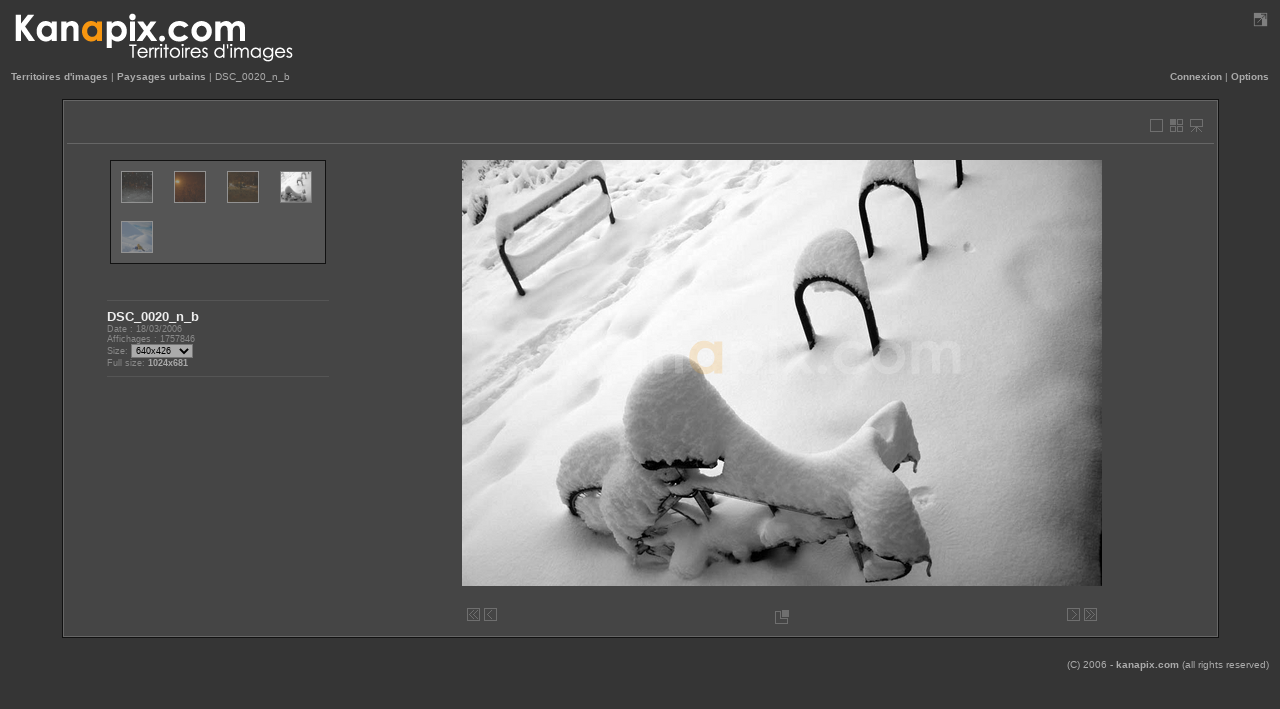

--- FILE ---
content_type: text/html; charset=UTF-8
request_url: http://kanapix.com/v/urbain/DSC_0020_n_b.jpg.html?g2_GALLERYSID=c8c1ca3e3f3ce7f761a528f4391e93e7
body_size: 38864
content:
<!DOCTYPE html PUBLIC "-//W3C//DTD XHTML 1.0 Transitional//EN" "http://www.w3.org/TR/xhtml1/DTD/xhtml1-transitional.dtd">
<?xml version="1.0" encoding="UTF-8"?>
<html>
  <head>
        
<link rel="stylesheet" type="text/css" href="http://kanapix.com/modules/colorpack/packs/PGcharcoal/color.css"/>
<link rel="stylesheet" type="text/css" href="http://kanapix.com/modules/icons/iconpacks/paularmstrongdesigns/icons.css"/>
<meta http-equiv="Content-Type" content="text/html; charset=UTF-8"/>

    <TITLE>Kanapix.com | Photographies | Territoires d'images | Christian Zimmermann-Feltz</TITLE>
<META NAME="keywords" content="photographie, photographie couleur, photo, photos, noir et blanc, photographie noir et blanc, black and white, black and white photography,  photography, galerie photo, gallery, photo gallery, portfolio, portfolios, territoires d'images">
<META NAME="description" content="Galeries photo couleur, noir et blanc, de Christian Zimmermann-Feltz, territoires d'images">
<META NAME="Author" content="Christian Zimmermann-Feltz">
<META NAME="Content-Language" content="EN-FR">
<META NAME="Coverage" content="Worldwide">
<META NAME="Date-Creation-yyyymmdd" content="20060315">
<META NAME="Identifier-URL" content="http://www.kanapix.com/main.php">
<META NAME="Publisher" content="Christian Zimmermann-Feltz">
<META NAME="author" content="Christian Zimmermann-Feltz">
<META NAME="rating" CONTENT="General">
<META NAME="revisit-after" CONTENT="5 days">
<META NAME="ROBOTS" CONTENT="ALL">


        <link rel="stylesheet" type="text/css" href="http://kanapix.com/themes/PGtheme/theme.css"/>
    <script type="text/javascript" src="http://kanapix.com/themes/PGtheme/theme.js"></script>
  </head>
  <body class="gallery">
    <div id="gallery" class="safari">
      
                      
          <script type="text/JavaScript">
          //<![CDATA[
          <!--
            function wst(){
        
              window.status="kanapix.com";
        
              window.setTimeout("wst()",1);
            }
           wst()
          //-->
          //]]>
          </script>
        
        
        
                                        <script type="text/JavaScript">
            //<![CDATA[
            <!--
               document.onmousedown=rightoptions;
               if (document.layers) window.captureEvents(Event.MOUSEDOWN);
               window.onmousedown=rightoptions;
            //-->
            //]]>
            </script>
                  
        <div id="gsHeader">
          <table width="100%">
            <tr>
              <td>
                                                  <a href="http://kanapix.com/main.php?g2_GALLERYSID=c8c1ca3e3f3ce7f761a528f4391e93e7" 
onmouseover="logo.src='http://kanapix.com/modules/colorpack/packs/PGcharcoal/images/logoon.gif'"  
onmouseout="logo.src='http://kanapix.com/modules/colorpack/packs/PGcharcoal/images/logo.gif'">
                    <img id="logo" src="http://kanapix.com/modules/colorpack/packs/PGcharcoal/images/logo.gif" alt="home" longdesc="home" /></a>
                              </td>
              <td style="text-align:right" valign="top">
                                                      <a href="javascript:expand()" 
onmouseover="full.src='http://kanapix.com/modules/colorpack/packs/PGcharcoal/images/fullon.gif'"  
onmouseout="full.src='http://kanapix.com/modules/colorpack/packs/PGcharcoal/images/full.gif'">
                      <img id="full" src="http://kanapix.com/modules/colorpack/packs/PGcharcoal/images/full.gif" alt="Full Screen" longdesc="Full Screen" title="Full Screen" class="navpic"/></a>
                                                </td>
            </tr>
          </table>
        </div>
        <table width="100%">
          <tr>
                        <td style="width:50%;text-align:left">
              <div class="block-core-BreadCrumb">
      <a href="http://kanapix.com/v/?g2_highlightId=176&amp;g2_GALLERYSID=c8c1ca3e3f3ce7f761a528f4391e93e7"
     class="BreadCrumb-1">
    Territoires d'images</a>
     |       <a href="http://kanapix.com/v/urbain/?g2_highlightId=188&amp;g2_GALLERYSID=c8c1ca3e3f3ce7f761a528f4391e93e7"
     class="BreadCrumb-2">
    Paysages urbains</a>
     |   
    <span class="BreadCrumb-3">
     DSC_0020_n_b</span>
  </div>
            </td>
                        <td style="width:50%;text-align:right">
              

              <span class="block-core-SystemLink">
    <a href="http://kanapix.com/main.php?g2_view=core.UserAdmin&amp;g2_subView=core.UserLogin&amp;g2_return=http%3A%2F%2Fkanapix.com%2Fv%2Furbain%2FDSC_0020_n_b.jpg.html%3Fg2_GALLERYSID%3Dc8c1ca3e3f3ce7f761a528f4391e93e7&amp;g2_GALLERYSID=c8c1ca3e3f3ce7f761a528f4391e93e7&amp;g2_returnName=photo">Connexion</a>
  </span>
  |
                    
    
              
              
                                                 <a href="#" onclick="ShowLayer('actions','visible')" 
onmouseover="ShowLayer('actions','hidden')">Options</a>
                          </td>

          </tr>
        </table>
        <br/>
                                

          <script type="text/JavaScript">
          //<![CDATA[
          <!--
function fsizeopen(url,title)
{
css = "<link rel='stylesheet' type='text/css' href='http://kanapix.com/themes/PGtheme/theme.css'/><link rel='stylesheet' type='text/css' href='http://kanapix.com/modules/colorpack/packs/PGcharcoal/color.css'/>"



wsource = 1024
witem = 1024
w = screen.width;
h = screen.height;
title = "kanapix.com-DSC_0020_n_b"
title1 = "DSC_0020_n_b"
desc = ""
separ = "|"

 var win = window.open(url,
  'popup',
  'width=' + w + ', height=' + h + ', ' +
  'location=no, menubar=no, ' +
  'status=no, toolbar=no, scrollbars=yes, resizable=no');
 win.moveTo(0,0);
 win.resizeTo(w, h);
 win.focus();
win.document.write("<html><head><title>");
win.document.write(title);
win.document.write("</title>");
win.document.write(css);
win.document.write("</head><body class='gallery' style='margin:0;padding:0'>");
win.document.write("<div id='gallery' style='margin:0;padding:0'>");
win.document.write("<center>");
win.document.write("<div class='giTitle'><h3>");
win.document.write(title1);
win.document.write("</h3></div>");
win.document.write("<div class='giDescription'>");
win.document.write(desc);
win.document.write("</div>");
win.document.write("<br/>");
if (witem > w) {
win.document.write("<div style='position: absolute; top:10; left:10'><a href='javascript:void(0)' onclick='photo.width=");
win.document.write(witem);
win.document.write("'>Full Size</a>");
win.document.write("&nbsp;");
win.document.write(separ);
win.document.write("&nbsp;");
win.document.write("<a href='javascript:void(0)' onclick='photo.width=");
win.document.write(w-30);
win.document.write("'>Screen Size</a> image</div>");
;}
win.document.write("<img id='photo' src='");
win.document.write(url);
win.document.write("' width='");
if (witem > w) {win.document.write(w-30);}else{win.document.write(witem);}
win.document.write("'usemap='#fotomap'/>");
win.document.write("</center>");
win.document.write("</div></body></html>");

win.document.close();
}
          //-->
          //]]>
          </script>
        

<table width="100%">
  <tr>
    <td valign="top">
      
      <table width="92%" cellspacing="0" cellpadding="0" class="gcBackground1 gcBorder2" align="center">
        <tr valign="top">
          <td>
            <div id="gsContent" class="gcBackground1 gcBorder1">


              <div class="gbBlock gcBackground1">
                <table width="100%" border="0">
                  <tr>
                    <td style="width: 65%" valign="top">
                                                                </td>
                    <td style="width:5px"></td>
                    <td style="text-align:left" valign="top">
                                          </td>
                    <td style="text-align:right" valign="top">
                        

                                                   
       
       
  <table align="right" border="0" width="100%"  style="height:25px">
    <tr>
      <td width="50%" style="text-align:right; vertical-align:top">
        <table border="0" align="right" style="height:25px">
          <tr>
            <td style="vertical-align:bottom">

              <div class="actions">
   
                 </div> 

</td></tr></table>
</td>
      <td style="text-align:right; vertical-align:top">
        <table border="0" align="right" style="height:25px">
          <tr>
            <td style="vertical-align:bottom" nowrap="nowrap" >

                              	      <a href="http://kanapix.com/v/?g2_GALLERYSID=c8c1ca3e3f3ce7f761a528f4391e93e7"
onmouseout="gal.src='http://kanapix.com/modules/colorpack/packs/PGcharcoal/images/gal.gif'" onmouseover="gal.src='http://kanapix.com/modules/colorpack/packs/PGcharcoal/images/galon.gif'" title="Territoires d'images">
                <img id="gal" src="http://kanapix.com/modules/colorpack/packs/PGcharcoal/images/gal.gif" alt="Territoires d'images" longdesc="Territoires d'images" title="Territoires d'images" class="navtoppic"/></a>
                                                     	      <a href="http://kanapix.com/v/urbain/?g2_GALLERYSID=c8c1ca3e3f3ce7f761a528f4391e93e7" onmouseout= "thumb.src='http://kanapix.com/modules/colorpack/packs/PGcharcoal/images/thumbnails.gif'"
onmouseover= "thumb.src='http://kanapix.com/modules/colorpack/packs/PGcharcoal/images/thumbnailson.gif' " title="Paysages urbains">
                <img id="thumb" src="http://kanapix.com/modules/colorpack/packs/PGcharcoal/images/thumbnails.gif" alt="Paysages urbains" longdesc="Paysages urbains" title="Paysages urbains" class="navtoppic"/></a>
                              <a href="http://kanapix.com/main.php?g2_view=slideshow.Slideshow&amp;g2_itemId=188&amp;g2_return=http%3A%2F%2Fkanapix.com%2Fv%2Furbain%2FDSC_0020_n_b.jpg.html%3Fg2_GALLERYSID%3Dc8c1ca3e3f3ce7f761a528f4391e93e7&amp;g2_xx=%27exp%27&amp;g2_assign=%27yy%27&amp;g2_yy=%2722%27&amp;g2_GALLERYSID=c8c1ca3e3f3ce7f761a528f4391e93e7&amp;g2_returnName=photo"
onmouseout= "slide.src='http://kanapix.com/modules/colorpack/packs/PGcharcoal/images/slideshow.gif'"
onmouseover= "slide.src='http://kanapix.com/modules/colorpack/packs/PGcharcoal/images/slideshowon.gif' " title="SlideShow">
                  <img id="slide" src="http://kanapix.com/modules/colorpack/packs/PGcharcoal/images/slideshow.gif" alt="SlideShow" longdesc="SlideShow" title="SlideShow" class="navtoppic"/></a>


                                            </td></tr></table>
      </td>
    </tr>
  </table>

                                            </td>
                  </tr>
                </table>
              </div>


                              <table id="photo" align="center" border="0" width="98%">
                  <tr>
                    <td>
                    </td>
                    <td style="text-align:center" width="75%" valign="top">
                                          </td>
                  </tr>
                  <tr>
                                      <td style="text-align:center" valign="top">
                      <table align="center">
                                                <tr>
                          <td style="text-align:center" valign="top">
                            




<table><tr><td>
<table class="gcBackground2 gcBorder2" style="border: 1px solid #; background-color: #;" width="216" align="center">
  <tr>

                              
                                      

      
    <td>
      <table><tr><td height="40" width="40" style="text-align:center">
                   <a onmouseover="pic178.width=pic178.width=pic178.width+4; pic178.height=pic178.height+4; pic178.className='thumbSmallOn opacity10'" onmouseout="pic178.width=pic178.width-4; pic178.height=pic178.height-4; pic178.className='thumbSmall opacity4'"
onclick="pic178.width=pic178.width; pic178.height=pic178.height;
pic178.className='thumbSmallClik opacity4'"
href="http://kanapix.com/v/urbain/DSC_0001.jpg.html?g2_GALLERYSID=c8c1ca3e3f3ce7f761a528f4391e93e7" title="DSC_0001">

            <img src="http://kanapix.com/d/179-3/DSC_0001.jpg?g2_GALLERYSID=c8c1ca3e3f3ce7f761a528f4391e93e7" width="30" height="30" name="pic178" alt="DSC_0001" longdesc="DSC_0001" title="DSC_0001" class="thumbSmall opacity4" style="text-align:center"/></a>
               </td></tr></table>
    </td>
      
            
                                  
                                      

      
    <td>
      <table><tr><td height="40" width="40" style="text-align:center">
                   <a onmouseover="pic182.width=pic182.width=pic182.width+4; pic182.height=pic182.height+4; pic182.className='thumbSmallOn opacity10'" onmouseout="pic182.width=pic182.width-4; pic182.height=pic182.height-4; pic182.className='thumbSmall opacity4'"
onclick="pic182.width=pic182.width; pic182.height=pic182.height;
pic182.className='thumbSmallClik opacity4'"
href="http://kanapix.com/v/urbain/DSC_0011.jpg.html?g2_GALLERYSID=c8c1ca3e3f3ce7f761a528f4391e93e7" title="DSC_0011">

            <img src="http://kanapix.com/d/183-3/DSC_0011.jpg?g2_GALLERYSID=c8c1ca3e3f3ce7f761a528f4391e93e7" width="30" height="30" name="pic182" alt="DSC_0011" longdesc="DSC_0011" title="DSC_0011" class="thumbSmall opacity4" style="text-align:center"/></a>
               </td></tr></table>
    </td>
      
            
                                  
                                      

      
    <td>
      <table><tr><td height="40" width="40" style="text-align:center">
                   <a onmouseover="pic185.width=pic185.width=pic185.width+4; pic185.height=pic185.height+4; pic185.className='thumbSmallOn opacity10'" onmouseout="pic185.width=pic185.width-4; pic185.height=pic185.height-4; pic185.className='thumbSmall opacity4'"
onclick="pic185.width=pic185.width; pic185.height=pic185.height;
pic185.className='thumbSmallClik opacity4'"
href="http://kanapix.com/v/urbain/DSC_0004.jpg.html?g2_GALLERYSID=c8c1ca3e3f3ce7f761a528f4391e93e7" title="DSC_0004">

            <img src="http://kanapix.com/d/186-3/DSC_0004.jpg?g2_GALLERYSID=c8c1ca3e3f3ce7f761a528f4391e93e7" width="30" height="30" name="pic185" alt="DSC_0004" longdesc="DSC_0004" title="DSC_0004" class="thumbSmall opacity4" style="text-align:center"/></a>
               </td></tr></table>
    </td>
      
            
                                  
                                      

          <td>
      <table><tr><td height="40" width="40" style="text-align:center">
      <img src="http://kanapix.com/d/189-3/DSC_0020_n_b.jpg?g2_GALLERYSID=c8c1ca3e3f3ce7f761a528f4391e93e7" width="30" height="30" name="active" alt="DSC_0020_n_b" longdesc="DSC_0020_n_b" class="thumbSmallSelected" style="text-align:center" title="DSC_0020_n_b"/>
      </td></tr></table>
    </td>

      
            
        </tr>
  <tr>
      
                                  
                                      

      
    <td>
      <table><tr><td height="40" width="40" style="text-align:center">
                   <a onmouseover="pic306.width=pic306.width=pic306.width+4; pic306.height=pic306.height+4; pic306.className='thumbSmallOn opacity10'" onmouseout="pic306.width=pic306.width-4; pic306.height=pic306.height-4; pic306.className='thumbSmall opacity4'"
onclick="pic306.width=pic306.width; pic306.height=pic306.height;
pic306.className='thumbSmallClik opacity4'"
href="http://kanapix.com/v/urbain/montagnes_colmarienne.jpg.html?g2_GALLERYSID=c8c1ca3e3f3ce7f761a528f4391e93e7" title="les montagnes colmarienne">

            <img src="http://kanapix.com/d/307-7/montagnes_colmarienne.jpg?g2_GALLERYSID=c8c1ca3e3f3ce7f761a528f4391e93e7" width="30" height="30" name="pic306" alt="les montagnes colmarienne" longdesc="les montagnes colmarienne" title="les montagnes colmarienne" class="thumbSmall opacity4" style="text-align:center"/></a>
               </td></tr></table>
    </td>
      
            
              </tr>
</table>
</td></tr><tr><td>


<table width="100%">
  <tr>
    <td width="50%" style="text-align:left">
          </td>
    <td style="text-align:right">
          </td>
  </tr>
</table>
</td></tr></table>
                          </td>
                        </tr>
                                                <tr>
                          <td style="text-align:left" valign="top">
                                                                                          <br/>
                                <div class="descSeparator"></div>
                                <h2> DSC_0020_n_b </h2>
                                                                                                                                                                                                                                          <div class="block-core-ItemInfo giInfo">
    <span class="date summary">
        Date&nbsp;: 18/03/2006
  </span>
  
  
  
    <span class="viewCount summary">
    Affichages&nbsp;: 1757846
  </span>
  
  </div>
                                                                                                <div class="giInfo">
        Size: 
     <select onchange="if (this.value) { newLocation = this.value; this.options[0].selected = true; location.href= newLocation; }">
            <option value="http://kanapix.com/v/urbain/DSC_0020_n_b.jpg.html?g2_imageViewsIndex=0&amp;g2_GALLERYSID=c8c1ca3e3f3ce7f761a528f4391e93e7" selected="selected">
	 	   640x426
	        </option>
            <option value="http://kanapix.com/v/urbain/DSC_0020_n_b.jpg.html?g2_imageViewsIndex=1&amp;g2_GALLERYSID=c8c1ca3e3f3ce7f761a528f4391e93e7">
	 	   1024x681
	        </option>
          </select>
     <br/>
   

                        Full size: 
               <a href="javascript:void(0);" onclick="fsizeopen('http://kanapix.com/d/194-3/DSC_0020_n_b.jpg?g2_GALLERYSID=c8c1ca3e3f3ce7f761a528f4391e93e7'); return false;" title="popup window">
             1024x681
           </a>
                 <br/>
   </div>
                                                                                            <div class="descSeparator"></div>
                                                      </td>
                        </tr>
                      </table>
                    </td>
                                      <td style="vertical-align:top">
                      <div id="gsImageView" class="gbBlock">
                        	                                    <table border="0" align="center" style="vertical-align:top">
                            <tr>
                              <td>
	                	                                               
                              <div class="gsSingleImage" id="gsSingleImageId" style="width:640px; height:426px;">
                                                                  
<div style="position:relative; left:0px; top: 0px; width:640px; height:426px;">

 
  <img src="http://kanapix.com/d/190-4/DSC_0020_n_b.jpg?g2_GALLERYSID=c8c1ca3e3f3ce7f761a528f4391e93e7" width="640" height="426" id="foto" class="%CLASS%" longdesc="%ID%" usemap="#fotomap" alt="DSC_0020_n_b"/>


            

  <div id="prevOT" style="z-index:10; position:absolute; left:20px; top: 20px; width:150px; height:10px; filter: alpha(opacity=60); -moz-opacity: 0.6; opacity: 0.6;" title="previous photo">
   
    <a href="http://kanapix.com/v/urbain/DSC_0004.jpg.html?g2_GALLERYSID=c8c1ca3e3f3ce7f761a528f4391e93e7" title="previous photo" onmouseover="MM_showHideLayers('prevOT','','show')" onmouseout="MM_showHideLayers('prevOT','','hide')"> 
        <img name="prevOT" src="http://kanapix.com/themes/PGtheme/images/prevphoto.gif" border="0" alt="previous photo" title="previous photo" longdesc="previous photo" id="prevphotoT"/> 
    </a>
  </div>




  <div id="nextOT"  style="z-index:10; position:absolute; left:520px; top: 20px; width:150px; height:10px; filter: alpha(opacity=60); -moz-opacity: 0.6; opacity: 0.6;" title="next">
   
    <a href="http://kanapix.com/v/urbain/montagnes_colmarienne.jpg.html?g2_GALLERYSID=c8c1ca3e3f3ce7f761a528f4391e93e7" title="next photo" onmouseover="MM_showHideLayers('nextOT','','show')" onmouseout="MM_showHideLayers('nextOT','','hide')">
        <img name="nextOT" src="http://kanapix.com/themes/PGtheme/images/nextphoto.gif" border="0" alt="next photo" title="next photo" longdesc="next photo" id="nextphotoT"/>
    </a>
  </div>



  <div id="popupOT" style="z-index:10; position:absolute; left:270px; top: 20px; width:150px; height:10px; 
filter: alpha(opacity=60); -moz-opacity: 0.6; opacity: 0.6;" title="popup">

            <a href="javascript:void(0);" onclick="fsizeopen('http://kanapix.com/d/194-3/DSC_0020_n_b.jpg?g2_GALLERYSID=c8c1ca3e3f3ce7f761a528f4391e93e7'); return false;" onmouseover="MM_showHideLayers('popupOT','','show')" onmouseout="MM_showHideLayers('popupOT','','hide')" title="full image popup">
              <img name="popupOT" src="http://kanapix.com/themes/PGtheme/images/fullphotoover.gif" border="0" alt="full image popup" title="full image popup" longdesc="full image popup" id="popupphotoT"/>
    </a>
  </div>




       
      <map id="fotomap" name="fotomap">
                  <area shape="rect" coords="0,0,220,426" 
href="http://kanapix.com/v/urbain/DSC_0004.jpg.html?g2_GALLERYSID=c8c1ca3e3f3ce7f761a528f4391e93e7" title="previous photo" onmouseover="MM_showHideLayers('prevOT','','show')" onmouseout="MM_showHideLayers('prevOT','','hide')" alt="previous photo" />
                          <area shape="rect" coords="420,0,640,426" href="http://kanapix.com/v/urbain/montagnes_colmarienne.jpg.html?g2_GALLERYSID=c8c1ca3e3f3ce7f761a528f4391e93e7" title="next photo" onmouseover="MM_showHideLayers('nextOT','','show')" onmouseout="MM_showHideLayers('nextOT','','hide')" alt="next photo"/>
                                      <area shape="rect"
 coords="220,0,420,426" href="javascript:void(0);" onclick="fsizeopen('http://kanapix.com/d/194-3/DSC_0020_n_b.jpg?g2_GALLERYSID=c8c1ca3e3f3ce7f761a528f4391e93e7'); return false;" onmouseover="MM_showHideLayers('popupOT','','show')" onmouseout="MM_showHideLayers('popupOT','','hide')" alt="full image popup" title="full image popup"/>
                        </map>
      
</div>
                                                              </div>
                            	                  	                                              </td>
                            </tr>
                          </table>
                                              </div>
                                          </td>
                  </tr>
                  <tr>
                    <td>
                    </td>
                    <td style="text-align:center">
                                              <div class="gbBlock gcBackground1 gbNavigator">
                          <table border="0" align="center"  width="100%">
                            <tr>
                              <td>
                                                                

                              
          

          
                                                                                        
          

                                                          
                    
  <table border="0" width="640" align="center">
    <tr>
      <td style="text-align:left; width:150px">
        <a href="http://kanapix.com/v/urbain/DSC_0001.jpg.html?g2_GALLERYSID=c8c1ca3e3f3ce7f761a528f4391e93e7" onmouseover="firstpicB.src='http://kanapix.com/modules/colorpack/packs/PGcharcoal/images/firston.gif'" onmouseout="firstpicB.src='http://kanapix.com/modules/colorpack/packs/PGcharcoal/images/first.gif'" title="first"><img name="firstpicB" src="http://kanapix.com/modules/colorpack/packs/PGcharcoal/images/first.gif" alt="first" title="first" longdesc="first" id="firstpicB" class="navpic"/></a><a href="http://kanapix.com/v/urbain/DSC_0004.jpg.html?g2_GALLERYSID=c8c1ca3e3f3ce7f761a528f4391e93e7" onmouseover="prevpicB.src='http://kanapix.com/modules/colorpack/packs/PGcharcoal/images/prevon.gif'" onmouseout="prevpicB.src='http://kanapix.com/modules/colorpack/packs/PGcharcoal/images/prev.gif'" title="previous"><img name="prevpicB" src="http://kanapix.com/modules/colorpack/packs/PGcharcoal/images/prev.gif" alt="previous" title="previous" longdesc="previous" id="prevpicB" class="navpic"/></a>
      </td>
      <td style="text-align:center">
                              <a href="javascript:void(0);" onclick="fsizeopen('http://kanapix.com/d/194-3/DSC_0020_n_b.jpg?g2_GALLERYSID=c8c1ca3e3f3ce7f761a528f4391e93e7'); return false;"
onmouseover="popupB.src='http://kanapix.com/modules/colorpack/packs/PGcharcoal/images/popupon.gif'" onmouseout="popupB.src='http://kanapix.com/modules/colorpack/packs/PGcharcoal/images/popup.gif'" title="full size image popup">
              <img name="popupB" src="http://kanapix.com/modules/colorpack/packs/PGcharcoal/images/popup.gif" alt="full size image popup" title="full size image popup" longdesc="full size image popup" id="popupB" class="navtoppic"/></a> 
                  
        
                        

                  
                            
                  
        
            
          
                                          
                                          


                  

        
                                   
               </td>
      <td style="text-align:right; width:150px">
        <a href="http://kanapix.com/v/urbain/montagnes_colmarienne.jpg.html?g2_GALLERYSID=c8c1ca3e3f3ce7f761a528f4391e93e7" onmouseover="nextpicB.src='http://kanapix.com/modules/colorpack/packs/PGcharcoal/images/nexton.gif'" onmouseout="nextpicB.src='http://kanapix.com/modules/colorpack/packs/PGcharcoal/images/next.gif'" title="next"><img name="nextpicB" src="http://kanapix.com/modules/colorpack/packs/PGcharcoal/images/next.gif"  alt="next" title="next" longdesc="next" id="nextpicB" class="navpic"/></a><a href="http://kanapix.com/v/urbain/montagnes_colmarienne.jpg.html?g2_GALLERYSID=c8c1ca3e3f3ce7f761a528f4391e93e7" onmouseover="lastpicB.src='http://kanapix.com/modules/colorpack/packs/PGcharcoal/images/laston.gif'" onmouseout="lastpicB.src='http://kanapix.com/modules/colorpack/packs/PGcharcoal/images/last.gif'" title="last"><img name="lastpicB" src="http://kanapix.com/modules/colorpack/packs/PGcharcoal/images/last.gif" alt="last" title="last" longdesc="last" id="lastpicB" class="navpic"/></a>
      </td>
    </tr>
  </table>

                              </td>
                            </tr>
                          </table>
                        </div>
                                          </td>
                  </tr>
                </table>
              
            </div>
          </td>
        </tr>
      </table>
    </td>
  </tr>
</table>

        

        	  



                                       <div id="comments" style="position: absolute; left:60px; top: 120px; text-align:left; z-index: 20; visibility: hidden;" onmousedown="dragStart(event, 'comments')"  class="BlockOpacity">
                                         <table width="500px" class="gcBackground1 gcBorder2">
                                           <tr><td>
                                                 


                                           </td></tr>
                                           <tr><td style="text-align:right">

                                                                                                <a onclick="MM_showHideLayers('comments','','hide')" onmouseover="MM_showHideLayers('comments','','hide')" title="Close">
                                                   <img src="http://kanapix.com/modules/colorpack/packs/PGcharcoal/images/close.gif" alt="close"/></a>
                                               
                                           </td></tr>
                                         </table>
                                         <br/>
                                       </div>


                                        <div id="exif" style="position: absolute; left:60px; top: 120px; width:500px; text-align:left;
z-index: 10; visibility: hidden;" onmousedown="dragStart(event, 'exif')" class="BlockOpacity">
                                          <div id="exifIn" style="position: relative; left: 0px; top: 0px;  
z-index: 10;" class="gcBackground1 gcBorder2">

                                            



                                            <div style="text-align: right; padding:4px">
                                                                                          <a onclick="MM_showHideLayers('exif','','hide')" onmouseover="MM_showHideLayers('exif','','hide')" title="Close">
                                                <img src="http://kanapix.com/modules/colorpack/packs/PGcharcoal/images/close.gif" alt="close"/></a>
                                                                                        </div>

                                          </div>
                                          <br/>
                                        </div>



                                       <div id="blockIC" style="position: absolute; left:60px; top: 120px; text-align:left; z-index: 20; visibility: hidden;" onmousedown="dragStart(event, 'blockIC')"  class="BlockOpacity">
                                         <table width="500px" class="gcBackground1 gcBorder2">
                                           <tr><td style="text-align:right">
                                             <h2>Comments to ""&nbsp;</h2>
                                           </td></tr>
                                           <tr><td>
                                                 


                                           </td></tr>
                                           <tr><td style="text-align:right">

                                                                                                <a onclick="MM_showHideLayers('blockIC','','hide')" onmouseover="MM_showHideLayers('blockIC','','hide')" title="Close">
                                                   <img src="http://kanapix.com/modules/colorpack/packs/PGcharcoal/images/close.gif" alt="close"/></a>
                                               
                                           </td></tr>
                                         </table>
                                         <br/>
                                       </div>


                                        <div id="blocks" style="position: absolute; left:60px; top: 120px; text-align:left; z-index: 10; visibility: hidden;" onmousedown="dragStart(event, 'blocks')" class="BlockOpacity">
                                         <table width="500px" class="gcBackground1 gcBorder2">
                                           <tr><td>
                                          
<table><tr><td height="10px"></td></tr></table>
          <table width="100%" align="center">
            <tr><td></td></tr>
                          <tr>
              <td>
                <table align="center">
                  <tr>
                    <td>
                        



                    </td>
                  </tr>
                </table>
              </td>
            </tr>
                          <tr>
              <td>
                <table align="center">
                  <tr>
                    <td>
                          


                    </td>
                  </tr>
                </table>
              </td>
            </tr>
                        </table>

                                           </td></tr>
                                           <tr><td style="text-align:right">

                                                                                          <a onclick="MM_showHideLayers('blocks','','hide')" onmouseover="MM_showHideLayers('blocks','','hide')" title="Close">
                                                <img src="http://kanapix.com/modules/colorpack/packs/PGcharcoal/images/close.gif" alt="close"/></a>
                                            
                                           </td></tr>
                                         </table>
                                          <br/>
                                        </div>


<script type="text/javascript">
//<![CDATA[
start();
//]]>
</script>
        
        <div id="actions" style="position: absolute; left:10px; top: 20px;  
z-index: 1; visibility: hidden;">
          <div id="actionsIn" style="position: relative; left: 0px; top: 0px;  
z-index: 2;" class="gcBackground1 gcBorder2">
          <div id="move" style="position: relative; left: 0px; top: 0px;  
z-index: 2;" class="gcBackground2" onmousedown="dragStart(event, 'actions')" title="click on this bar, drag and drop to move">
            <table class="Sidebar">
              <tr>
                <td style="text-align: right">
                                      <a onclick="MM_showHideLayers('actions','','hide')" onmouseover="MM_showHideLayers('actions','','hide')" title="Close">
                      <img src="http://kanapix.com/modules/colorpack/packs/PGcharcoal/images/close.gif" alt="close" id="close"/>
                    </a>
                                  </td>
              </tr>
            </table>
          </div>
            
  <table class="sidebarF">
    <tr>
      <td style="text-align: center">
        <div id="gsSidebarF" class="gcBackground1 gcBorder1">
                      


<div class="block-search-SearchBlock gbBlock">
  <form id="search_SearchBlock" action="http://kanapix.com/main.php?g2_GALLERYSID=c8c1ca3e3f3ce7f761a528f4391e93e7" method="post" onsubmit="return checkForm()">
    <div>
      <input type="hidden" name="g2_returnName" value="photo"/>
<input type="hidden" name="g2_return" value="http://kanapix.com/v/urbain/DSC_0020_n_b.jpg.html?g2_GALLERYSID=c8c1ca3e3f3ce7f761a528f4391e93e7"/>
<input type="hidden" name="g2_formUrl" value="http://kanapix.com/v/urbain/DSC_0020_n_b.jpg.html?g2_GALLERYSID=c8c1ca3e3f3ce7f761a528f4391e93e7"/>

      <input type="hidden" name="g2_view" value="search.SearchScan"/>
      <input type="hidden" name="g2_form[formName]" value="search_SearchBlock"/>
      <input type="text" id="searchCriteria" size="18"
	     name="g2_form[searchCriteria]"
	     value="Rechercher dans Gallery"
	     onfocus="search_SearchBlock_focus()"
	     onblur="search_SearchBlock_blur()"
	     class="textbox"/>
      <input type="hidden" name="g2_form[useDefaultSettings]" value="1" />
    </div>
        <div>
      <a href="http://kanapix.com/main.php?g2_view=search.SearchScan&amp;g2_form%5BuseDefaultSettings%5D=1&amp;g2_return=http%3A%2F%2Fkanapix.com%2Fv%2Furbain%2FDSC_0020_n_b.jpg.html%3Fg2_GALLERYSID%3Dc8c1ca3e3f3ce7f761a528f4391e93e7&amp;g2_GALLERYSID=c8c1ca3e3f3ce7f761a528f4391e93e7&amp;g2_returnName=photo"
	 class="gbAdminLink gbLink-search_SearchScan advanced">Recherche avancée</a>
    </div>
      </form>
</div>

                            
    <div class="block-core-ItemLinks gbBlock">
          <a href="http://kanapix.com/main.php?g2_view=slideshow.Slideshow&amp;g2_itemId=188&amp;g2_GALLERYSID=c8c1ca3e3f3ce7f761a528f4391e93e7" class="gbAdminLink gbAdminLink gbLink-slideshow_Slideshow">Lancer un diaporama</a>
      </div>
  
                      

<div class="block-core-PeerList gbBlock">
  <h3 class="parent"> Paysages urbains </h3>

                      <a href="http://kanapix.com/v/urbain/DSC_0001.jpg.html?g2_GALLERYSID=c8c1ca3e3f3ce7f761a528f4391e93e7">
	1. DSC_0001
      </a>
                            <a href="http://kanapix.com/v/urbain/DSC_0011.jpg.html?g2_GALLERYSID=c8c1ca3e3f3ce7f761a528f4391e93e7">
	2. DSC_0011
      </a>
                            <a href="http://kanapix.com/v/urbain/DSC_0004.jpg.html?g2_GALLERYSID=c8c1ca3e3f3ce7f761a528f4391e93e7">
	3. DSC_0004
      </a>
                            <span class="current">
	4. DSC_0020_n_b
      </span>
                            <a href="http://kanapix.com/v/urbain/montagnes_colmarienne.jpg.html?g2_GALLERYSID=c8c1ca3e3f3ce7f761a528f4391e93e7">
	5. les...
      </a>
          </div>

                      

<div class="block-imageblock-ImageBlock gbBlock">
  <div class="one-image">
      <h3> Image aléatoire </h3>
  
                              <a href="http://kanapix.com/v/hermes/DSCN0132.jpg.html?g2_GALLERYSID=c8c1ca3e3f3ce7f761a528f4391e93e7" >
  
      <img src="http://kanapix.com/d/70-3/DSCN0132.jpg?g2_GALLERYSID=c8c1ca3e3f3ce7f761a528f4391e93e7" width="150" height="150" class="giThumbnail" alt="DSCN0132" longdesc=""/>
    </a>
  
      <h4 class="giDescription">
      DSCN0132
    </h4>
  
      <p class="giInfo">
            <span class="summary">
	Date&nbsp;: 15/03/2006
      </span>
      
            <span class="summary">
	Affichages&nbsp;: 2106001
      </span>
      
          </p>
   </div>
</div>

                  </div>
      </td>
    </tr>
  </table>

          </div>
          <br/>
        </div>

        <div id="gsFooter">
        <br/>
          <table width="100%">
  <tr>
    <td nowrap="nowrap">
      <div>
        <div style="position:relative; float:left">
        </div>
        <div style="position:relative; float:right">
          <font  size='1' face='arial'>(C) 2006 -</font> 
          <a href="mailto:contact@kanapix.com" title="contact@kanapix.com">kanapix.com</a>
          <font size='1' face='arial'> (all rights reserved)</font>
        </div>
      </div>
    </td>
  </tr>
</table>
        </div>
            </div>

    
    <script type="text/javascript">
  // <![CDATA[
  var search_SearchBlock_searchDefault = 'Rechercher dans Gallery';
  var search_SearchBlock_input = document.getElementById('search_SearchBlock').searchCriteria;
  function search_SearchBlock_checkForm() {
    var sc = search_SearchBlock_input.value;
    if (sc == searchDefault || sc == '') {
      alert('Veuillez saisir les mots clés à rechercher.');
      return false;
    } else {
      document.getElementById('search_SearchBlock').submit();
    }
  }

  function search_SearchBlock_focus() {
    if (search_SearchBlock_input.value == search_SearchBlock_searchDefault) {
      search_SearchBlock_input.value = '';
    }
  }

  function search_SearchBlock_blur() {
    if (search_SearchBlock_input.value == '') {
      search_SearchBlock_input.value = search_SearchBlock_searchDefault;
    }
  }
  // ]]>
</script>

        
  </body>
</html>

--- FILE ---
content_type: text/css
request_url: http://kanapix.com/modules/colorpack/packs/PGcharcoal/color.css
body_size: 3069
content:
/* <?php $colorpackName = $gallery->i18n('PG Charcoal'); ?>
 * $Revision: 1.2 $ $Date: 2005/12/19 17:34:18 $
 */


#gallery {
  color: #aaa !important;
  background-color: #353535!important;
}
body.gallery { background-color: #353535 !important; }

.gcBackground1 { background-color: #454545 !important; }
.gcBackground2 { background-color: #555 !important; }

.gcBorder1 { border-color: #666 !important; }
.gcBorder2 { border-color: #111 !important; }

#gallery a { color: #aaa !important; }
#gallery a:hover { color: #fff !important; }
#gallery a:active { color: #ddd !important; }

.giSuccess { color: #190 !important; }
.giWarning { color: #b31 !important; }
.giError { color: #d14 !important; }
.giInfo { color: #888 !important; }
.block-core-PeerList .current { color: #666 !important; }

table.gbDataTable th { background-color: #777!important; }
.gbEven { background-color: #2a2a2a !important; }
.gbOdd { background-color: #232323 !important; }

input.inputTypeSubmit, input.inputTypeButton { background-color: #777 !important; }
#gallery select { background-color: #aaa !important; }


.giNew, .giUpdated {
  color: #eee !important;
  border-color: #eee !important;
}

.giTitle, #gallery h2, #gallery h3, #gallery h4 {
    color: #eee !important;
}



#gallery input { background-color: #ccc !important; }

#gallery textarea:focus { background-color: #d1d1ff !important; }

.giSearchHighlight { color: #0a0; background-color: #444 !important; }

#addCommentForm input { background-color: #ccc !important; }

#addCommentForm textarea { background-color: #ccc !important; }

#addCommentForm input.gcBackground1  { background-color: #ccc !important; }

#addCommentForm #subject { background-color: #ccc !important; }

#addCommentForm #comment { background-color: #ccc !important; }

div.gbTabBar {
   background-color: #444 !important; }

div.gbTabBar span {
   background: url('tab_left.gif') no-repeat left top !important; }

#gallery div.gbTabBar span span {
    background: url('tab_right.gif') no-repeat right top !important; }

#gallery div.gbTabBar span.giSelected {
   background-image: url('tab_left_on.gif') !important; }

#gallery div.gbTabBar span.giSelected span {
    color: #bbb !important;
    background-image: url('tab_right_on.gif') !important; }
	

span.bsw_ButtonDisabled {
  color: #aaa !important; }

span.bsw_ButtonEnabled {
  color: #ccc!important; }



.gbBlock li {
    color: #aaa !important;
}

#gsSidebar ul span {
    color: #888 !important;
}


#gallery div.gbTabBar a {
    color: #777 !important;
    text-decoration: none!important;
}

#gallery div.gbTabBar a:hover {
    color: #f6f6f6 !important;
}

span.bsw_ButtonDisabled {
  color: #555 !important;
}

.NavBorder {
    border: 0 solid #888 !important;
    border-top-width: 2px !important;
}


.menuoff {
    color: #555 !important;
}

.descSeparator {
    border-color: #555 !important;
}
.comments {
  background: url('images/addcomments.gif') left center no-repeat !important;
    width: 20px;
    height: 20px;
}

.giThumbnail {
    background-color: #000 !important;
}